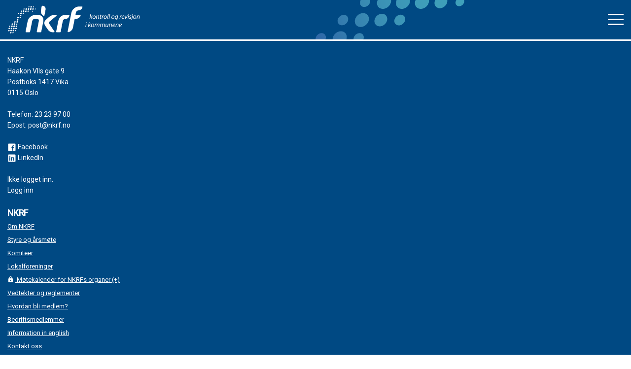

--- FILE ---
content_type: text/html; charset=UTF-8
request_url: https://www.nkrf.no/login?redirect=/nyheter/2024/01/03/medlemsendringer
body_size: 4881
content:

<!DOCTYPE html>
<html lang="nb">
    <head>
        <meta charset="utf-8" />
        <meta name="viewport" content="width=device-width, initial-scale=1">

                    <title>Logg inn - NKRF</title>
                <link rel="home" href="https://www.nkrf.no/" />
        <link rel="apple-touch-icon" sizes="180x180" href="/apple-touch-icon.png">
        <link rel="icon" type="image/png" sizes="32x32" href="/favicon-32x32.png">
        <link rel="icon" type="image/png" sizes="16x16" href="/favicon-16x16.png">
        <link rel="manifest" href="/site.webmanifest">
        <link rel="mask-icon" href="/safari-pinned-tab.svg" color="#5bbad5">
        <meta name="msapplication-TileColor" content="#da532c">
        <meta name="theme-color" content="#ffffff">
        <link href="https://fonts.googleapis.com/css?family=Roboto+Condensed:400,700" rel="stylesheet">
        <link href="https://fonts.googleapis.com/css?family=Roboto:400,400i,700,700i" rel="stylesheet">
        <link rel="stylesheet" href="https://cdn.materialdesignicons.com/2.7.94/css/materialdesignicons.min.css" crossorigin="anonymous">
        <link rel="alternate" type="application/rss+xml" title="NKRF" href="/feed.rss" />

                
                    <script data-ad-client="ca-pub-5372798011530511" async src="https://pagead2.googlesyndication.com/pagead/js/adsbygoogle.js"></script>
        
        <link href="/dist/styles/main.css?t=20251001" rel="stylesheet">
<link href="/dist/styles/print.css?t=20251001" rel="stylesheet" media="print">
        
                        <!-- Global site tag (gtag.js) - Google Analytics -->
                <script async src="https://www.googletagmanager.com/gtag/js?id=UA-602897-62"></script>
                <script>
                    window.dataLayer = window.dataLayer || [];
                    function gtag(){dataLayer.push(arguments);}
                    gtag('js', new Date());
                    gtag('config', 'UA-602897-62', { 'anonymize_ip': true });
                </script>
                <meta name="format-detection" content="telephone=no" />
        <script>
            window.CRAFT = { siteUrl: "https:\/\/www.nkrf.no\/" };
        </script>
    </head>
    <body class="not-authenticated">
        <a class="skip-link" href="#inner-content" tabIndex="1">Hopp til hovedinnhold</a>
        

        <header class="header">

    <div class="container">
        <div class="header__innerbar">
            <img class="header__dekor" src="/images/header-dekor.svg" alt="" />
                        <img class="header__slogan header__slogan--80" src="/images/header-slogan-80aar.png" alt="Slogan: '80 år &ndash; på vakt for fellesskapets verdier'" />

            <div class="header__logo">
                <a href="https://www.nkrf.no/">
                    <img src="/images/header-logo.svg" alt="NKRF logo" />
                </a>
            </div>

            <button class="header__toggle toggle-menu" aria-expanded="false"><span></span><span></span><span></span><span></span></button>
        </div>
    </div>

    <div class="header__menu">
        <div class="menu">

    <div class="container">
        <div class="row">
        <div class="col-md-3">
            <div class="menu__contact">
                NKRF<br>
                Haakon VIIs gate 9<br>
                Postboks 1417 Vika<br>
                0115 Oslo<br>
                <br>
                Telefon: <a href="tel:23239700" tabindex="-1">23 23 97 00</a><br>
                Epost: <a href="mailto:post@nkrf.no" tabindex="-1">post@nkrf.no</a><br>
                <br>
                                    <a href="https://www.facebook.com/NKRF.no/" class="svg-icon-box no-external-icon" target="_blank" tabindex="-1">
                        <svg xmlns="http://www.w3.org/2000/svg" viewBox="0 0 50 50"><path d="M41,4H9C6.24,4,4,6.24,4,9v32c0,2.76,2.24,5,5,5h32c2.76,0,5-2.24,5-5V9C46,6.24,43.76,4,41,4z M37,19h-2c-2.14,0-3,0.5-3,2 v3h5l-1,5h-4v15h-5V29h-4v-5h4v-3c0-4,2-7,6-7c2.9,0,4,1,4,1V19z"></path></svg>
                        Facebook
                    </a>
                    <br>
                
                                    <a href="https://linkedin.com/company/nkrf" class="svg-icon-box no-external-icon" target="_blank" tabindex="-1">
                        <svg xmlns="http://www.w3.org/2000/svg" viewBox="0 0 50 50"><path d="M41,4H9C6.24,4,4,6.24,4,9v32c0,2.76,2.24,5,5,5h32c2.76,0,5-2.24,5-5V9C46,6.24,43.76,4,41,4z M17,20v19h-6V20H17z M11,14.47c0-1.4,1.2-2.47,3-2.47s2.93,1.07,3,2.47c0,1.4-1.12,2.53-3,2.53C12.2,17,11,15.87,11,14.47z M39,39h-6c0,0,0-9.26,0-10 c0-2-1-4-3.5-4.04h-0.08C27,24.96,26,27.02,26,29c0,0.91,0,10,0,10h-6V20h6v2.56c0,0,1.93-2.56,5.81-2.56 c3.97,0,7.19,2.73,7.19,8.26V39z"></path></svg>
                        LinkedIn
                    </a>
                    <br>
                
                
                
                <br>
                                Ikke logget inn.<br>
                <a href="/login" tabindex="-1">Logg inn</a>
                            </div>
        </div>

        <!-- Navigation global loop -->

                            <div class="col-md-3">
                                                                        <h2>NKRF</h2>
                            <ul>
                                                                
                                    
                                                                            <li >
                                            <a href="https://www.nkrf.no/omnkrf" tabindex="-1">Om NKRF</a>
                                        </li>
                                                                    
                                    
                                                                            <li >
                                            <a href="https://www.nkrf.no/arsmote-styre-og-vedtekter" tabindex="-1">Styre og årsmøte</a>
                                        </li>
                                                                    
                                    
                                                                            <li >
                                            <a href="https://www.nkrf.no/komiteene" tabindex="-1">Komiteer</a>
                                        </li>
                                                                    
                                    
                                                                            <li >
                                            <a href="https://www.nkrf.no/lokalforeningene" tabindex="-1">Lokalforeninger</a>
                                        </li>
                                                                    
                                    
                                                                                                                        <li class="members-only">
                                                <a href="https://www.nkrf.no/motekalender-for-nkrfs-organer" tabindex="-1">
                                                <i class="mdi mdi-lock"></i>
                                                Møtekalender for NKRFs organer&nbsp;(+)
                                                </a>
                                            </li>
                                                                                                            
                                    
                                                                            <li >
                                            <a href="https://www.nkrf.no/vedtekter-og-reglement" tabindex="-1">Vedtekter og reglementer</a>
                                        </li>
                                                                    
                                    
                                                                            <li >
                                            <a href="https://www.nkrf.no/medlemskap-i-norges-kommunerevisorforbund-nkrf" tabindex="-1">Hvordan bli medlem?</a>
                                        </li>
                                                                    
                                    
                                                                            <li >
                                            <a href="https://www.nkrf.no/bedriftsmedlemmer" tabindex="-1">Bedriftsmedlemmer</a>
                                        </li>
                                                                    
                                    
                                                                            <li lang="en">
                                            <a href="https://www.nkrf.no/english-info" tabindex="-1">Information in english</a>
                                        </li>
                                                                    
                                    
                                                                            <li >
                                            <a href="https://www.nkrf.no/kontakt-oss" tabindex="-1">Kontakt oss</a>
                                        </li>
                                                                                                </ul>
                                                                                                <h2>Ledige stillinger</h2>
                            <ul>
                                                                
                                    
                                                                            <li >
                                            <a href="https://www.nkrf.no/ledige-stillinger" tabindex="-1">Ledige stillinger — revisjon og kontroll</a>
                                        </li>
                                                                                                </ul>
                                                                                                                                                                                                                                                                                                                                                                                </div>
                            <div class="col-md-3">
                                                                                                                                                                                                                                                                                                    <h2>Nyheter</h2>
                            <ul>
                                                                    <li>
                                        <a href="/nyheter" tabindex="-1">Nyheter</a>
                                    </li>
                                                                
                                    
                                                                            <li >
                                            <a href="https://www.nkrf.no/presseklipp" tabindex="-1">Presseklipp</a>
                                        </li>
                                                                    
                                    
                                                                            <li >
                                            <a href="https://www.nkrf.no/nkrf-mener" tabindex="-1">NKRF mener</a>
                                        </li>
                                                                    
                                    
                                                                            <li >
                                            <a href="https://www.nkrf.no/nyhetsbrev" tabindex="-1">Nyhetsbrev — Nytt på nett</a>
                                        </li>
                                                                                                </ul>
                                                                                                <h2>Publikasjoner og veiledere</h2>
                            <ul>
                                                                
                                    
                                                                            <li >
                                            <a href="https://www.nkrf.no/publikasjoner" tabindex="-1">Publikasjoner og veiledere</a>
                                        </li>
                                                                    
                                    
                                                                            <li >
                                            <a href="https://www.nkrf.no/kontroll-og-revisjon" tabindex="-1">kontroll &amp; revisjon</a>
                                        </li>
                                                                                                </ul>
                                                                                                <h2>Verktøykasse (+)</h2>
                            <ul>
                                                                
                                    
                                                                                                                        <li class="members-only">
                                                <a href="https://www.nkrf.no/digitalisering-verktoy/kontrollutvalggpt" tabindex="-1">
                                                <i class="mdi mdi-lock"></i>
                                                KontrollutvalgGPT&nbsp;(+)
                                                </a>
                                            </li>
                                                                                                            
                                    
                                                                                                                        <li class="members-only">
                                                <a href="https://www.nkrf.no/etikk-dilemmasamling" tabindex="-1">
                                                <i class="mdi mdi-lock"></i>
                                                Etikk – dilemmasamling&nbsp;(+)
                                                </a>
                                            </li>
                                                                                                            
                                    
                                                                                                                        <li class="members-only">
                                                <a href="https://www.nkrf.no/digitalisering-verktoy" tabindex="-1">
                                                <i class="mdi mdi-lock"></i>
                                                Digitalisering – verktøy&nbsp;(+)
                                                </a>
                                            </li>
                                                                                                                                        </ul>
                                                                                                        </div>
                            <div class="col-md-3">
                                                                                                                                                                <h2>Kurs og konferanser</h2>
                            <ul>
                                                                
                                    
                                                                            <li >
                                            <a href="https://www.nkrf.no/kurs" tabindex="-1">Kurs og konferanser</a>
                                        </li>
                                                                    
                                    
                                                                            <li >
                                            <a href="https://www.nkrf.no/generell-informasjon" tabindex="-1">Generell informasjon</a>
                                        </li>
                                                                                                </ul>
                                                                                                <h2>Kontrollutvalg</h2>
                            <ul>
                                                                                            </ul>
                                                                                                <h2>Revisjon</h2>
                            <ul>
                                                                
                                    
                                                                            <li >
                                            <a href="https://www.nkrf.no/kort-om-revisjon-og-kontroll-av-kommunal-virksomhet" tabindex="-1">Kort om revisjon og kontroll av kommunal virksomhet</a>
                                        </li>
                                                                    
                                    
                                                                            <li >
                                            <a href="https://www.nkrf.no/revisjonsberetninger" tabindex="-1">Revisjonsberetninger</a>
                                        </li>
                                                                    
                                    
                                                                            <li >
                                            <a href="https://www.nkrf.no/forvaltningsrevisjonsregisteret" tabindex="-1">Forvaltningsrevisjonsregisteret</a>
                                        </li>
                                                                                                </ul>
                                                                                                                                                                                                                                    <h2>Arkivet (+)</h2>
                            <ul>
                                                                
                                    
                                                                                                                        <li class="members-only">
                                                <a href="https://www.nkrf.no/informasjon" tabindex="-1">
                                                <i class="mdi mdi-lock"></i>
                                                Informasjon fra NKRFs organer&nbsp;(+)
                                                </a>
                                            </li>
                                                                                                            
                                    
                                                                                                                        <li class="members-only">
                                                <a href="https://www.nkrf.no/einfo" tabindex="-1">
                                                <i class="mdi mdi-lock"></i>
                                                eINFO&nbsp;(+)
                                                </a>
                                            </li>
                                                                                                                                        </ul>
                                                            </div>
            
        <!-- End loop -->

    </div>
</div>
</div>
    </div>

</header>


        <main id="content" role="main" class="content">
            <div class="container">
                <div class="toptabs">
    <ul>
        
                
                                                          
                          

                <li>
            <a href="https://www.nkrf.no/kurs">
                <div class="toptabs__long">Våre kurs og
konferanser</div>
                <div class="toptabs__short">
                    Kurs
                </div>
            </a>
        </li>
                
                
                                    
                          

                <li>
            <a href="/nyheter">
                <div class="toptabs__long">Nyheter og
nyhetsarkiv</div>
                <div class="toptabs__short">
                    Nytt
                </div>
            </a>
        </li>
                
                
                                    
                          

                <li>
            <a href="/gks">
                <div class="toptabs__long">God kommunal skikk – samleside</div>
                <div class="toptabs__short">
                    GKS
                </div>
            </a>
        </li>
                
                
                                                          
                          

                <li>
            <a href="https://www.nkrf.no/kontrollutvalg">
                <div class="toptabs__long">Nyttige ressurser 
for kontrollutvalg</div>
                <div class="toptabs__short">
                    KU
                </div>
            </a>
        </li>
                
                
                                                          
                          

                <li>
            <a href="https://www.nkrf.no/kontroll-og-revisjon">
                <div class="toptabs__long">kontroll &amp; revisjon
– fagtidsskrift</div>
                <div class="toptabs__short">
                    k&amp;r
                </div>
            </a>
        </li>
                
        <li class="search">
            <a href="/sok">
                <div>
                    <i class="mdi mdi-magnify"></i>
                    <span class="sr-only">Søk</span>
                </div>
            </a>
        </li>
    </ul>
</div>
            </div>

        <div id="inner-content" class="inner-content">
        

<div class="container">
    <div class="row">
        <div class="col-lg-8 offset-lg-2">
            <div class="page__frame">

                
                    <p>Disse sidene er forbeholdt personlige medlemmer av NKRF, og som er ansatt hos NKRFs bedriftsmedlemmer. Er du medlem, men ikke har brukernavn og passord, ta kontakt med Bjørn Bråthen (<a href="mailto:bjorn@nkrf.no">bjorn@nkrf.no</a>).<strong><br /></strong></p><p><strong>_______________</strong></p><p><strong>OBS </strong>Hvis du har fått ny e-postadresse som følge av sammenslåinger e.l. i det siste, er brukernavnet ditt endret til den nye adressen. <strong>OBS</strong><strong><br />_______________</strong></p>
                                            <div class="alert alert-danger">
                            Du må være innlogget for å se denne siden.
                        </div>
                    
                
                <form method="post" accept-charset="UTF-8">

                    <input type="hidden" name="CRAFT_CSRF_TOKEN" value="u-D7I3MJ6iL6dXrfUYbUZ8WhGYIRnpGAm22lF0P6UnDpZ3urcgeXdP64zEtCS9NWgBAplQ7OjB-c9m61S679sMMU7XIvgztE3lAa8TVDwTU=">
                    <input type="hidden" name="action" value="users/login">
                                        <input type="hidden" name="redirect" value="e461a11458a90c7005f9fd37a8385aa21d07b06b440189390d476fc2a50934a5/nyheter/2024/01/03/medlemsendringer">
                    

                    <div class="form-group">
                        <label for="loginName">E-postadresse/brukernavn</label>
                        <input type="text" class="form-control" name="loginName" id="loginName" placeholder="E-postadresse/brukernavn"
                            value="">
                    </div>

                    <div class="form-group">
                        <label for="password">Passord</label>
                        <input type="password" class="form-control" id="password" name="password" placeholder="Passord">
                    </div>

                    <div class="form-group form-check">
                        <input type="checkbox" class="form-check-input" id="rememberMe" name="rememberMe" value="1">
                        <label class="form-check-label" for="rememberMe">Husk meg</label>
                    </div>

                    <button type="submit" class="btn btn-primary">Logg inn</button>

                    

                </form>

                <p style="margin-top: 32px;">
                    <a href="https://www.nkrf.no/forgotpassword">Glemt passord?</a>
                </p>


            </div>
        </div>
    </div>
</div>

        </div>
        </main>

        <footer class="footer">
    <div class="container">
        <div class="row">
            <div class="col-sm-12">
                <div class="footer__content">
                    NKRF &ndash; kontroll og revisjon i kommunene,
                    Haakon&nbsp;VIIs&nbsp;gate&nbsp;9,
                    Postboks&nbsp;1417&nbsp;Vika,
                    0115
                    Oslo,
                    Telefon:&nbsp;<a href="tel:23239700">23&nbsp;23&nbsp;97&nbsp;00</a>,
                    Epost:&nbsp;<a href="mailto:post@nkrf.no">post@nkrf.no</a>
                </div>
                <div class="footer__content">
                    <a href="/personvern">Personvernerklæring</a>
                    &nbsp;|&nbsp;
                    <a href="/tilgjengelighet">Tilgjengelighetserklæring</a>
                    &nbsp;|&nbsp;
                    &copy; NKRF 2026
                </div>
            </div>
        </div>
    </div>
</footer>

        <script src="/dist/scripts/main.js?t=20251001"></script>
    </body>
</html>


--- FILE ---
content_type: text/html; charset=utf-8
request_url: https://www.google.com/recaptcha/api2/aframe
body_size: 267
content:
<!DOCTYPE HTML><html><head><meta http-equiv="content-type" content="text/html; charset=UTF-8"></head><body><script nonce="NNM_y-0zpMhPtt2klwiBZQ">/** Anti-fraud and anti-abuse applications only. See google.com/recaptcha */ try{var clients={'sodar':'https://pagead2.googlesyndication.com/pagead/sodar?'};window.addEventListener("message",function(a){try{if(a.source===window.parent){var b=JSON.parse(a.data);var c=clients[b['id']];if(c){var d=document.createElement('img');d.src=c+b['params']+'&rc='+(localStorage.getItem("rc::a")?sessionStorage.getItem("rc::b"):"");window.document.body.appendChild(d);sessionStorage.setItem("rc::e",parseInt(sessionStorage.getItem("rc::e")||0)+1);localStorage.setItem("rc::h",'1769018752596');}}}catch(b){}});window.parent.postMessage("_grecaptcha_ready", "*");}catch(b){}</script></body></html>

--- FILE ---
content_type: text/css
request_url: https://www.nkrf.no/dist/styles/print.css?t=20251001
body_size: 25
content:
@media print{.header{display:none}body{display:block!important}.footer{margin-top:32px}}
/*# sourceMappingURL=print.css.map */


--- FILE ---
content_type: image/svg+xml
request_url: https://www.nkrf.no/images/header-dekor.svg
body_size: 9754
content:
<svg version="1.1" id="Layer_1" xmlns="http://www.w3.org/2000/svg" x="0" y="0" viewBox="0 0 356.122 94.482" xml:space="preserve"><style/><linearGradient id="SVGID_1_" gradientUnits="userSpaceOnUse" x1="-9.394" y1="54.881" x2="337.33" y2="-76.459"><stop offset="0" stop-color="#2f68a8"/><stop offset=".218" stop-color="#357faf"/><stop offset=".468" stop-color="#3b92b5"/><stop offset=".725" stop-color="#3e9db9"/><stop offset="1" stop-color="#3fa1ba"/></linearGradient><path d="M130.38.033h-22.31a14.132 14.132 0 00-1.389 3.173c-.143.48-.268.967-.355 1.463-1.18 6.673 3.273 12.08 9.944 12.08 1.448 0 2.877-.268 4.246-.735 2.865-.977 5.444-2.877 7.289-5.325 1.336-1.774 2.293-3.826 2.68-6.02.214-1.21.238-2.375.102-3.477a10.539 10.539 0 00-.207-1.16z" fill="url(#SVGID_1_)"/><linearGradient id="SVGID_00000007415130790221049680000003493683959705458352_" gradientUnits="userSpaceOnUse" x1="-3.256" y1="71.084" x2="343.468" y2="-60.256"><stop offset="0" stop-color="#2f68a8"/><stop offset=".218" stop-color="#357faf"/><stop offset=".468" stop-color="#3b92b5"/><stop offset=".725" stop-color="#3e9db9"/><stop offset="1" stop-color="#3fa1ba"/></linearGradient><path d="M168.45.033h-19.872a18.657 18.657 0 00-1.438 4.416c-.014.074-.037.145-.05.22-1.62 9.172 4.501 16.606 13.672 16.606 1.36 0 2.706-.182 4.025-.49 3.073-.717 5.977-2.208 8.436-4.262 2.292-1.915 4.198-4.305 5.493-6.988a18.676 18.676 0 001.588-4.866c.284-1.611.318-3.163.15-4.636h-12.002z" fill="url(#SVGID_00000007415130790221049680000003493683959705458352_)"/><linearGradient id="SVGID_00000090263977260953905990000000838257612212862908_" gradientUnits="userSpaceOnUse" x1="2.427" y1="86.089" x2="349.151" y2="-45.251"><stop offset="0" stop-color="#2f68a8"/><stop offset=".218" stop-color="#357faf"/><stop offset=".468" stop-color="#3b92b5"/><stop offset=".725" stop-color="#3e9db9"/><stop offset="1" stop-color="#3fa1ba"/></linearGradient><path d="M220.614.033h-26.081s-.219.004-.665 0a18.615 18.615 0 00-1.488 4.636 15.855 15.855 0 00-.036 5.41c1.007 5.989 5.602 10.431 11.995 11.105.559.059 1.13.09 1.714.09 3.101 0 6.146-.865 8.892-2.344a21.586 21.586 0 006.8-5.777c1.922-2.485 3.3-5.38 3.849-8.484l.003-.023c.28-1.603.314-3.147.147-4.613h-5.13z" fill="url(#SVGID_00000090263977260953905990000000838257612212862908_)"/><linearGradient id="SVGID_00000065769935313558327980000005310396129727745466_" gradientUnits="userSpaceOnUse" x1="8.111" y1="101.092" x2="354.835" y2="-30.248"><stop offset="0" stop-color="#2f68a8"/><stop offset=".218" stop-color="#357faf"/><stop offset=".468" stop-color="#3b92b5"/><stop offset=".725" stop-color="#3e9db9"/><stop offset="1" stop-color="#3fa1ba"/></linearGradient><path d="M259.737.033h-20.576a18.758 18.758 0 00-1.316 3.878c-.056.253-.127.502-.172.758-1.62 9.172 4.501 16.606 13.67 16.606 1.552 0 3.088-.229 4.582-.627 3.02-.803 5.855-2.354 8.243-4.44 2.256-1.973 4.102-4.415 5.331-7.138a18.562 18.562 0 001.386-4.401c.285-1.611.318-3.163.15-4.636h-11.298z" fill="url(#SVGID_00000065769935313558327980000005310396129727745466_)"/><linearGradient id="SVGID_00000103979743798642780890000010738778601366183562_" gradientUnits="userSpaceOnUse" x1="13.641" y1="115.693" x2="360.366" y2="-15.647"><stop offset="0" stop-color="#2f68a8"/><stop offset=".218" stop-color="#357faf"/><stop offset=".468" stop-color="#3b92b5"/><stop offset=".725" stop-color="#3e9db9"/><stop offset="1" stop-color="#3fa1ba"/></linearGradient><path d="M298.858.033h-12.832c-.022.043-.048.084-.07.128a16.993 16.993 0 00-1.482 4.508c-.412 2.333-.256 4.534.34 6.506 1.248 4.126 4.487 7.214 8.884 8.225 1.013.233 2.081.365 3.205.365 2.782 0 5.515-.766 7.985-2.078a19.63 19.63 0 006.71-5.86c1.526-2.13 2.61-4.568 3.069-7.158.286-1.619.3-3.175.087-4.636h-15.896z" fill="url(#SVGID_00000103979743798642780890000010738778601366183562_)"/><linearGradient id="SVGID_00000117651235176703708680000010058483801553843628_" gradientUnits="userSpaceOnUse" x1="18.848" y1="129.438" x2="365.572" y2="-1.902"><stop offset="0" stop-color="#2f68a8"/><stop offset=".218" stop-color="#357faf"/><stop offset=".468" stop-color="#3b92b5"/><stop offset=".725" stop-color="#3e9db9"/><stop offset="1" stop-color="#3fa1ba"/></linearGradient><path d="M354.832.033H336.53c-.954 1.393-1.64 2.965-1.934 4.636-1.002 5.67 2.781 10.265 8.45 10.265 5.672 0 11.08-4.595 12.081-10.265.296-1.67.166-3.243-.295-4.636z" fill="url(#SVGID_00000117651235176703708680000010058483801553843628_)"/><linearGradient id="SVGID_00000134222694911735824880000003507945444063744645_" gradientUnits="userSpaceOnUse" x1="-2.26" y1="73.715" x2="344.464" y2="-57.625"><stop offset="0" stop-color="#2f68a8"/><stop offset=".218" stop-color="#357faf"/><stop offset=".468" stop-color="#3b92b5"/><stop offset=".725" stop-color="#3e9db9"/><stop offset="1" stop-color="#3fa1ba"/></linearGradient><path d="M67.656 35.55c-1.255 0-2.499.19-3.703.533-2.94.84-5.64 2.623-7.654 4.986-1.704 1.999-2.918 4.408-3.377 7.002a12.71 12.71 0 00-.174 1.783c-.205 6.07 4.174 10.739 10.483 10.739.355 0 .708-.024 1.06-.053 3.238-.266 6.34-1.727 8.79-3.935 2.278-2.051 3.981-4.742 4.7-7.721.065-.27.136-.539.184-.813 1.222-6.915-3.392-12.522-10.309-12.522z" fill="url(#SVGID_00000134222694911735824880000003507945444063744645_)"/><linearGradient id="SVGID_00000008140701252524224570000011155283926618458811_" gradientUnits="userSpaceOnUse" x1="3.426" y1="88.725" x2="350.15" y2="-42.615"><stop offset="0" stop-color="#2f68a8"/><stop offset=".218" stop-color="#357faf"/><stop offset=".468" stop-color="#3b92b5"/><stop offset=".725" stop-color="#3e9db9"/><stop offset="1" stop-color="#3fa1ba"/></linearGradient><path d="M113.67 31.464c-.79 0-1.572.074-2.35.18-3.238.443-6.347 1.76-9.021 3.72a21.444 21.444 0 00-5.915 6.598c-1.084 1.892-1.873 3.95-2.255 6.11a16.4 16.4 0 00-.229 3.662c.36 7.408 5.989 12.944 13.9 12.944.026 0 .052-.004.078-.004 3.476-.016 6.885-1.1 9.868-2.937a21.612 21.612 0 006.434-6.116c1.56-2.267 2.68-4.828 3.162-7.55.085-.482.137-.956.18-1.428.776-8.501-5.162-15.179-13.853-15.179z" fill="url(#SVGID_00000008140701252524224570000011155283926618458811_)"/><linearGradient id="SVGID_00000115498193847704697180000005220673406281902769_" gradientUnits="userSpaceOnUse" x1="9.109" y1="103.726" x2="355.833" y2="-27.614"><stop offset="0" stop-color="#2f68a8"/><stop offset=".218" stop-color="#357faf"/><stop offset=".468" stop-color="#3b92b5"/><stop offset=".725" stop-color="#3e9db9"/><stop offset="1" stop-color="#3fa1ba"/></linearGradient><path d="M158.694 32.974c-1.943 0-3.86.38-5.684 1.048-2.853 1.046-5.458 2.826-7.537 5.095-2.088 2.28-3.63 5.046-4.34 8.055-.07.299-.15.595-.204.9-1.474 8.339 4.09 15.096 12.429 15.096 1.485 0 2.956-.223 4.382-.622 2.98-.835 5.75-2.476 8.008-4.66 2.186-2.113 3.878-4.733 4.81-7.62.231-.718.433-1.447.565-2.195 1.473-8.337-4.091-15.097-12.43-15.097z" fill="url(#SVGID_00000115498193847704697180000005220673406281902769_)"/><linearGradient id="SVGID_00000056420213264113188610000001409727752644032944_" gradientUnits="userSpaceOnUse" x1="14.79" y1="118.725" x2="361.514" y2="-12.615"><stop offset="0" stop-color="#2f68a8"/><stop offset=".218" stop-color="#357faf"/><stop offset=".468" stop-color="#3b92b5"/><stop offset=".725" stop-color="#3e9db9"/><stop offset="1" stop-color="#3fa1ba"/></linearGradient><path d="M207.03 35.743a11.89 11.89 0 00-3.445-.504c-2.707 0-5.363.842-7.685 2.273-2.538 1.563-4.668 3.834-6.027 6.493a14.493 14.493 0 00-1.387 4.066c-.537 3.039.031 5.826 1.407 8.024a9.949 9.949 0 003.797 3.515c1.546.82 3.353 1.294 5.36 1.294 2.455 0 4.866-.702 7.028-1.898 2.607-1.443 4.842-3.616 6.33-6.212.838-1.463 1.448-3.053 1.743-4.723.398-2.251.188-4.364-.506-6.204-1.111-2.948-3.477-5.178-6.615-6.124z" fill="url(#SVGID_00000056420213264113188610000001409727752644032944_)"/><linearGradient id="SVGID_00000021819904675347539290000013748607411569341362_" gradientUnits="userSpaceOnUse" x1="4.656" y1="91.973" x2="351.38" y2="-39.367"><stop offset="0" stop-color="#2f68a8"/><stop offset=".218" stop-color="#357faf"/><stop offset=".468" stop-color="#3b92b5"/><stop offset=".725" stop-color="#3e9db9"/><stop offset="1" stop-color="#3fa1ba"/></linearGradient><path d="M14.617 79.397c-2.23 0-4.419.614-6.397 1.667-2.634 1.402-4.878 3.596-6.315 6.226-.714 1.305-1.24 2.71-1.5 4.184a11.795 11.795 0 00-.14 2.997h9.397s13.46-.012 13.978 0c.415-.96.736-1.96.92-2.997 1.178-6.67-3.274-12.077-9.943-12.077z" fill="url(#SVGID_00000021819904675347539290000013748607411569341362_)"/><linearGradient id="SVGID_00000013897954449555089810000017790431330037767040_" gradientUnits="userSpaceOnUse" x1="9.876" y1="105.754" x2="356.6" y2="-25.586"><stop offset="0" stop-color="#2f68a8"/><stop offset=".218" stop-color="#357faf"/><stop offset=".468" stop-color="#3b92b5"/><stop offset=".725" stop-color="#3e9db9"/><stop offset="1" stop-color="#3fa1ba"/></linearGradient><path d="M60.708 74.868c-2.014 0-4.002.376-5.904 1.033-2.896 1-5.581 2.68-7.803 4.849-2.163 2.112-3.888 4.673-4.944 7.495a18.334 18.334 0 00-.89 3.23 16.595 16.595 0 00-.246 2.996h32.645c.11-.304.21-.61.303-.92.206-.682.386-1.372.51-2.077 1.622-9.17-4.498-16.606-13.671-16.606z" fill="url(#SVGID_00000013897954449555089810000017790431330037767040_)"/><linearGradient id="SVGID_00000137097092225001349250000015665859049786718133_" gradientUnits="userSpaceOnUse" x1="16.022" y1="121.977" x2="362.746" y2="-9.363"><stop offset="0" stop-color="#2f68a8"/><stop offset=".218" stop-color="#357faf"/><stop offset=".468" stop-color="#3b92b5"/><stop offset=".725" stop-color="#3e9db9"/><stop offset="1" stop-color="#3fa1ba"/></linearGradient><path d="M105.199 79.397c-2.062 0-4.094.52-5.953 1.43a15.654 15.654 0 00-6.525 6.032 13.824 13.824 0 00-1.733 4.615 11.795 11.795 0 00-.14 2.997h10.096s13.13-.007 13.278 0c.415-.96.737-1.96.92-2.997 1.179-6.67-3.272-12.077-9.943-12.077z" fill="url(#SVGID_00000137097092225001349250000015665859049786718133_)"/></svg>

--- FILE ---
content_type: image/svg+xml
request_url: https://www.nkrf.no/images/header-logo.svg
body_size: 14530
content:
<svg version="1.1" id="Layer_1" xmlns="http://www.w3.org/2000/svg" x="0" y="0" viewBox="0 0 350.932 77.952" xml:space="preserve"><style>.st0{fill:#fff}</style><path class="st0" d="M81.085 26.42h-7.472c-9.365 0-18.477 7.58-20.312 16.896L47.958 70.43a1.324 1.324 0 001.305 1.577H58.5c.636 0 1.182-.448 1.305-1.068l5.612-28.489c.638-3.24 3.807-5.874 7.064-5.874h5.733c3.257 0 5.387 2.635 4.749 5.874L77.45 70.43a1.324 1.324 0 001.305 1.577h9.238c.636 0 1.182-.448 1.305-1.068l5.442-27.624C96.576 34 90.451 26.42 81.085 26.42zm28.935 22.775c-1.217-2.192.12-4.326 2.097-5.98l17.345-14.513c.95-.794.385-2.334-.855-2.334h-.908c-2.915.04-9.85-.76-17.187 4.988l-8.241 7.149c-5.506 4.56-6.03 10.398-2.775 15.95l7.599 11.044c4.697 6.8 11.936 6.509 12.965 6.509h2.855c1.063 0 1.696-1.18 1.103-2.059L110.02 49.195zm77.754-34.883c4.763 0 9.381-3.841 10.314-8.58a1.324 1.324 0 00-1.304-1.576h-7.878c-9.38 0-18.475 7.564-20.313 16.896l-9.704 49.253c-.178.905.604 1.7 1.52 1.565 5.904-.876 11.262-5.802 12.433-11.747l4.429-22.478a1.327 1.327 0 011.304-1.068h2.796c5.015 0 9.895-3.598 11.69-8.34.33-.876-.299-1.816-1.24-1.816h-10.724c-.837 0-1.465-.76-1.304-1.577l.917-4.657c.64-3.245 3.802-5.875 7.064-5.875zm-24.396 14.495l.27-.81a1.324 1.324 0 00-1.305-1.576h-10.221c-9.365 0-15.98 6.985-18.122 16.895l-5.342 27.115a1.324 1.324 0 001.305 1.577h9.238c.636 0 1.182-.448 1.305-1.068l5.612-28.489c.638-3.24 3.807-5.874 7.064-5.874h1.352c6.432 0 8.442-6.87 8.844-7.77zm-63.041-14.301c.013-.081.02-.16.036-.243l.334-1.698c1.135-5.76-2.639-10.43-8.429-10.43h-.37c-.635 0-1.181.448-1.304 1.068L88.596 13.4c-1.372 6.961 1.703 12.952 7.252 15.536.77.358 1.672-.13 1.835-.96l2.654-13.47zM20.325 51.928c.934-.917 1.056-2.286.27-3.057-.785-.771-2.18-.652-3.115.266-.935.917-1.056 2.286-.27 3.057.785.77 2.18.652 3.115-.266zm5.129-14.132c-.935.918-1.056 2.286-.27 3.057.785.771 2.18.652 3.114-.265s1.056-2.287.27-3.058c-.784-.77-2.18-.652-3.114.266zm8.966-17.011c-.934.918-1.056 2.287-.27 3.057.785.771 2.18.652 3.115-.265.935-.918 1.056-2.287.27-3.058-.785-.77-2.18-.652-3.114.266z"/><ellipse transform="rotate(-41.915 42.793 16.51)" class="st0" cx="42.793" cy="16.511" rx="2.373" ry="1.991"/><path class="st0" d="M48.322 9.444c-.935.918-1.057 2.287-.271 3.058.785.77 2.18.652 3.115-.266s1.056-2.287.27-3.057c-.785-.771-2.18-.652-3.114.265zm-.874 5.811c-.849.833-.959 2.076-.246 2.776.713.7 1.98.591 2.828-.242.849-.833.959-2.076.246-2.775-.713-.7-1.98-.592-2.828.241zM33.547 26.573c-.849.834-.959 2.076-.246 2.776.713.7 1.979.592 2.828-.241.849-.833.959-2.076.246-2.776-.713-.7-1.98-.592-2.828.241zm-6.973 5.671c-.85.833-.96 2.076-.246 2.775.713.7 1.979.592 2.828-.241.848-.833.958-2.076.245-2.776-.713-.7-1.979-.591-2.827.242zm-2.009 11.34c-.849.833-.959 2.076-.246 2.776.713.7 1.98.592 2.828-.241.849-.833.959-2.076.246-2.776-.713-.7-1.979-.592-2.828.241zm-3.375 2.535c.848-.833.958-2.076.245-2.776-.713-.7-1.979-.592-2.827.241-.85.833-.96 2.076-.246 2.776.713.7 1.979.592 2.828-.241zm-6.951 5.67c.849-.833.959-2.076.246-2.775-.713-.7-1.98-.592-2.828.24-.849.834-.959 2.076-.246 2.776.713.7 1.98.592 2.828-.241zm8.295 3.247c-.849.833-.959 2.076-.246 2.775.713.7 1.98.592 2.828-.24.849-.834.959-2.077.246-2.776-.713-.7-1.98-.592-2.828.24zm-1.015 5.67c-.85.833-.96 2.076-.246 2.776.713.7 1.979.591 2.828-.242.848-.833.958-2.075.246-2.775-.714-.7-1.98-.592-2.828.241zM7.618 71.936c-.85.833-.96 2.076-.246 2.776.713.7 1.979.591 2.828-.242.848-.833.958-2.076.245-2.775-.713-.7-1.979-.592-2.827.241zM6.55 60.358c-.712-.7-1.979-.592-2.827.241-.85.834-.96 2.076-.246 2.776.713.7 1.979.592 2.828-.241.848-.833.959-2.076.245-2.776zm-3.875 5.93c-.848.833-.958 2.076-.245 2.775.713.7 1.979.592 2.827-.24.85-.834.96-2.077.246-2.776-.713-.7-1.979-.592-2.828.24zM54.28 9.444c-.936.918-1.057 2.287-.272 3.058.786.77 2.18.652 3.115-.266s1.057-2.287.271-3.057c-.785-.771-2.18-.652-3.115.265zm5.957 0c-.935.918-1.056 2.287-.27 3.058.784.77 2.18.652 3.114-.266.935-.918 1.056-2.287.27-3.057-.785-.771-2.18-.652-3.114.265zm6.059.122c-.853.838-.964 2.087-.247 2.79s1.99.596 2.843-.242c.853-.837.964-2.087.247-2.79-.717-.704-1.99-.595-2.843.242zm-4.942-5.67c-.853.838-.964 2.087-.247 2.79.717.704 1.99.595 2.843-.242.853-.838.964-2.087.247-2.79s-1.99-.595-2.843.242zm13.234 5.919c-.484-.475-1.344-.402-1.921.164-.577.566-.651 1.41-.167 1.886.484.475 1.345.402 1.921-.164.577-.566.652-1.41.167-1.886zm-8.894 5.84c-.577.566-.651 1.41-.167 1.886.484.475 1.345.402 1.921-.164.577-.566.652-1.41.167-1.886-.484-.476-1.344-.402-1.921.164zm1.973-11.411c-.614.603-.694 1.502-.178 2.009.516.506 1.432.428 2.047-.175.614-.603.694-1.502.178-2.009-.516-.506-1.433-.428-2.047.175zM53.6 15.422c-.723.71-.816 1.768-.209 2.365.607.596 1.686.504 2.41-.206.722-.71.816-1.768.209-2.365s-1.686-.504-2.41.206zM42.785 9.824c-.678.666-.767 1.66-.196 2.219.57.56 1.582.473 2.26-.193.68-.666.767-1.66.197-2.22-.57-.559-1.582-.473-2.26.194zm-7.015 5.629c-.707.693-.798 1.727-.205 2.31.594.582 1.647.492 2.354-.201.706-.694.798-1.728.204-2.31-.593-.583-1.647-.493-2.353.2z"/><ellipse transform="rotate(-41.914 41.809 22.177)" class="st0" cx="41.809" cy="22.177" rx="1.711" ry="1.435"/><path class="st0" d="M32.795 32.512c-.674.661-.76 1.648-.195 2.204.566.555 1.572.47 2.245-.192.674-.661.762-1.648.196-2.204-.566-.555-1.572-.47-2.246.192zm-9.082 17.045c-.726.712-.82 1.774-.21 2.372.61.598 1.691.506 2.417-.206.725-.712.82-1.774.21-2.373-.61-.598-1.692-.505-2.417.207zm-2.938 17.08c-.68.668-.769 1.664-.197 2.224.571.561 1.586.475 2.266-.193.68-.667.768-1.663.197-2.224-.572-.56-1.586-.474-2.266.193zm-6.951 5.582c-.68.668-.768 1.663-.197 2.224.572.561 1.586.474 2.266-.193.68-.668.769-1.663.197-2.224-.571-.561-1.586-.475-2.266.193zm-6.8-15.002c.68-.668.769-1.664.198-2.224-.572-.561-1.586-.475-2.267.193-.68.668-.768 1.663-.197 2.224.572.56 1.586.474 2.266-.193zm21.845-36.046c-.674.662-.762 1.648-.195 2.204s1.57.47 2.245-.191c.674-.662.761-1.649.195-2.204s-1.571-.47-2.245.191zM55.774 4.244c-.614.603-.694 1.502-.178 2.009.516.506 1.433.428 2.047-.175.615-.603.694-1.502.178-2.009-.516-.506-1.432-.428-2.047.175zM16.487 54.807c-.935.918-1.056 2.286-.27 3.057.785.771 2.18.652 3.115-.265.935-.918 1.056-2.287.27-3.058-.785-.77-2.18-.652-3.115.266zm-3.113 2.792c.935-.918 1.056-2.287.27-3.058-.785-.77-2.18-.652-3.114.266-.935.918-1.056 2.286-.271 3.057.785.771 2.18.652 3.115-.265zm2.09 2.878c-.935.918-1.056 2.287-.27 3.058.785.77 2.18.651 3.115-.266.934-.918 1.056-2.287.27-3.058-.785-.77-2.18-.651-3.115.266zm-5.957 0c-.935.918-1.056 2.287-.271 3.058.785.77 2.18.651 3.115-.266.935-.918 1.056-2.287.27-3.058-.785-.77-2.18-.651-3.114.266zm4.964 5.671c-.934.917-1.056 2.286-.27 3.057.785.77 2.18.652 3.115-.266s1.056-2.286.27-3.057c-.785-.771-2.18-.652-3.115.266zm-5.957 0c-.935.917-1.056 2.286-.271 3.057.785.77 2.18.652 3.115-.266s1.056-2.286.27-3.057c-.785-.771-2.18-.652-3.114.266zm204.345-34.641l-.216 1.08h-7.916l.197-1.08h7.935zm3.783 5.109l2.411-12.772h1.493l-1.528 8.005h.035c.27-.306.594-.63.81-.882l3.076-3.058h1.835l-3.796 3.58 2.608 5.127h-1.654l-2.087-4.3-1.098.99-.63 3.31h-1.475zm16.106-5.271c0 2.68-1.907 5.469-4.821 5.469-2.177 0-3.4-1.619-3.4-3.58 0-2.86 1.996-5.523 4.82-5.523 2.358 0 3.401 1.781 3.401 3.634zm-6.674 1.835c0 1.421.773 2.447 2.05 2.447 1.763 0 3.095-2.267 3.095-4.3 0-1.007-.468-2.428-2.033-2.428-1.87 0-3.13 2.284-3.112 4.281zm7.543 3.436l1.169-6.17c.198-.972.306-1.818.414-2.537h1.331l-.216 1.709h.036c.774-1.223 1.943-1.907 3.22-1.907 1.044 0 2.213.594 2.213 2.43 0 .376-.072.934-.162 1.402l-.97 5.073h-1.494l.953-5.02a5.71 5.71 0 00.126-1.115c0-.88-.342-1.529-1.367-1.529-1.061 0-2.572 1.278-2.969 3.437l-.791 4.227h-1.493zm13.335-11.046l-.45 2.34h2.087l-.234 1.168h-2.087l-.81 4.228c-.09.486-.161.936-.161 1.403 0 .522.252.828.828.828.251 0 .503-.018.701-.054l-.072 1.17c-.27.107-.72.161-1.151.161-1.332 0-1.835-.81-1.835-1.691 0-.503.054-1.007.18-1.637l.863-4.408h-1.259l.234-1.169h1.241l.378-1.961 1.547-.377zm1.551 11.046l1.061-5.613a41.41 41.41 0 00.45-3.094h1.313c-.072.612-.144 1.223-.234 1.89h.054c.558-1.188 1.493-2.088 2.663-2.088.126 0 .305.018.414.036l-.288 1.475a2.103 2.103 0 00-.396-.035c-1.295 0-2.447 1.565-2.825 3.597l-.72 3.832h-1.492zm13.782-5.271c0 2.68-1.907 5.469-4.821 5.469-2.177 0-3.4-1.619-3.4-3.58 0-2.86 1.997-5.523 4.82-5.523 2.358 0 3.401 1.781 3.401 3.634zm-6.674 1.835c0 1.421.773 2.447 2.05 2.447 1.764 0 3.095-2.267 3.095-4.3 0-1.007-.468-2.428-2.033-2.428-1.87 0-3.13 2.284-3.112 4.281zm7.561 3.436l2.428-12.772h1.494l-2.447 12.772h-1.475zm3.942 0l2.428-12.772h1.494l-2.447 12.772h-1.475zm15.367-5.271c0 2.68-1.907 5.469-4.821 5.469-2.177 0-3.4-1.619-3.4-3.58 0-2.86 1.996-5.523 4.82-5.523 2.358 0 3.401 1.781 3.401 3.634zm-6.674 1.835c0 1.421.773 2.447 2.05 2.447 1.763 0 3.095-2.267 3.095-4.3 0-1.007-.468-2.428-2.033-2.428-1.87 0-3.13 2.284-3.112 4.281zm7.686 5.415c.522.324 1.385.576 2.303.576 1.457 0 2.608-.756 3.13-3.112l.288-1.296h-.054c-.756 1.242-1.817 1.853-3.023 1.853-1.744 0-2.644-1.475-2.644-3.022-.018-2.95 2.159-5.883 5.523-5.883 1.008 0 2.105.288 2.788.612l-1.33 7.196c-.36 1.835-.847 3.112-1.764 3.886-.863.755-2.033.971-3.04.971-1.062 0-2.051-.251-2.609-.612l.432-1.169zm6.674-9.39c-.27-.127-.81-.289-1.439-.289-2.177 0-3.67 2.267-3.688 4.426 0 .953.342 2.087 1.673 2.087 1.277 0 2.573-1.62 2.897-3.328l.557-2.897zm5.583 7.411l1.062-5.613a41.41 41.41 0 00.45-3.094h1.313c-.072.612-.144 1.223-.234 1.89h.054c.558-1.188 1.493-2.088 2.663-2.088.126 0 .305.018.413.036l-.287 1.475a2.103 2.103 0 00-.397-.035c-1.295 0-2.446 1.565-2.824 3.597l-.72 3.832h-1.493zm11.715-.504c-.648.378-1.709.684-2.879.684-2.302 0-3.31-1.565-3.31-3.49 0-2.627 1.943-5.595 4.75-5.595 1.655 0 2.554.99 2.554 2.23 0 2.286-2.573 2.897-5.792 2.843-.072.378-.019 1.187.179 1.655.342.774 1.044 1.17 1.943 1.17 1.026 0 1.799-.324 2.339-.612l.216 1.115zm-1.655-7.232c-1.421 0-2.483 1.385-2.843 2.753 2.34.018 4.174-.288 4.174-1.637 0-.72-.54-1.116-1.331-1.116zm5.294-.97l.755 4.964c.126.99.233 1.656.27 2.141h.053c.18-.468.414-1.044.918-2.033l2.662-5.073h1.637l-4.839 8.707h-1.475l-1.51-8.707h1.529zm6.066 8.706l1.673-8.707h1.493l-1.673 8.707h-1.493zm1.943-11.136a.99.99 0 01.989-1.007c.54 0 .882.396.882.936-.018.593-.432 1.007-1.008 1.007-.521 0-.863-.396-.863-.936zm2.071 9.625c.414.252 1.17.54 1.871.54 1.007 0 1.655-.648 1.655-1.422 0-.683-.306-1.097-1.205-1.6-1.008-.558-1.565-1.331-1.565-2.213 0-1.53 1.313-2.699 3.148-2.699.791 0 1.493.216 1.817.432l-.414 1.133a3.12 3.12 0 00-1.511-.396c-.9 0-1.548.559-1.548 1.314 0 .63.414 1.025 1.188 1.457.972.558 1.637 1.313 1.637 2.285 0 1.835-1.493 2.86-3.328 2.86-.936 0-1.763-.287-2.159-.594l.414-1.097zm9.7-7.195l-1.655 8.67c-.27 1.457-.576 2.375-1.097 2.95-.504.559-1.26.846-1.998.846-.377 0-.7-.018-.988-.108l.179-1.169c.162.036.378.072.684.072.755 0 1.35-.468 1.69-2.267l1.692-8.995h1.493zm-1.296-2.43c.019-.575.45-1.007.99-1.007s.882.396.882.936c-.019.593-.432 1.007-1.007 1.007-.523 0-.865-.396-.865-.936zm10.311 5.865c0 2.68-1.908 5.469-4.822 5.469-2.177 0-3.4-1.619-3.4-3.58 0-2.86 1.997-5.523 4.821-5.523 2.357 0 3.4 1.781 3.4 3.634zm-6.675 1.835c0 1.421.774 2.447 2.05 2.447 1.764 0 3.095-2.267 3.095-4.3 0-1.007-.468-2.428-2.033-2.428-1.87 0-3.13 2.284-3.112 4.281zm7.543 3.436l1.17-6.17c.198-.972.305-1.818.413-2.537h1.332l-.216 1.709h.035c.774-1.223 1.944-1.907 3.22-1.907 1.045 0 2.214.594 2.214 2.43 0 .376-.072.934-.162 1.402l-.971 5.073h-1.494l.954-5.02a5.71 5.71 0 00.126-1.115c0-.88-.342-1.529-1.368-1.529-1.061 0-2.572 1.278-2.968 3.437l-.792 4.227h-1.493zm-135.157 21.6l1.672-8.707h1.493l-1.673 8.707h-1.493zm1.942-11.136a.99.99 0 01.989-1.007c.54 0 .882.396.882.936-.018.593-.432 1.007-1.008 1.007-.521 0-.863-.396-.863-.936zm5.113 11.136l2.41-12.773h1.493l-1.528 8.006h.036c.27-.306.593-.63.809-.882l3.076-3.058h1.836L217 53.089l2.608 5.127h-1.655l-2.087-4.3-1.097.99-.63 3.31h-1.475zm16.105-5.271c0 2.68-1.907 5.469-4.821 5.469-2.177 0-3.4-1.619-3.4-3.58 0-2.86 1.997-5.523 4.82-5.523 2.358 0 3.402 1.78 3.402 3.634zm-6.674 1.835c0 1.421.773 2.447 2.05 2.447 1.764 0 3.095-2.267 3.095-4.3 0-1.008-.468-2.428-2.033-2.428-1.87 0-3.13 2.284-3.112 4.281zm7.542 3.436l1.17-6.17c.18-.972.306-1.818.396-2.537h1.313l-.235 1.637h.055c.809-1.206 1.907-1.835 3.058-1.835 1.331 0 1.961.845 2.033 1.943.773-1.26 1.889-1.925 3.202-1.943 1.008 0 2.105.648 2.105 2.285 0 .414-.054.99-.144 1.475l-.972 5.145h-1.456l.935-5.02c.072-.323.126-.773.126-1.132 0-.918-.342-1.512-1.313-1.512-1.08 0-2.357 1.26-2.717 3.203l-.845 4.461h-1.44l.972-5.11c.072-.377.108-.719.108-1.06 0-.738-.198-1.494-1.295-1.494-1.098 0-2.447 1.44-2.789 3.292l-.81 4.372h-1.457zm14.365 0l1.169-6.17c.18-.972.306-1.818.396-2.537h1.313l-.234 1.637h.054c.81-1.206 1.907-1.835 3.059-1.835 1.33 0 1.96.845 2.032 1.943.773-1.26 1.889-1.925 3.202-1.943 1.008 0 2.105.648 2.105 2.285 0 .414-.053.99-.143 1.475l-.972 5.145h-1.457l.935-5.02c.072-.323.126-.773.126-1.132 0-.918-.342-1.512-1.313-1.512-1.08 0-2.357 1.26-2.717 3.203l-.845 4.461h-1.44l.972-5.11c.072-.377.108-.719.108-1.06 0-.738-.198-1.494-1.295-1.494-1.098 0-2.447 1.44-2.788 3.292l-.81 4.372h-1.457zm22.765-8.706l-1.17 6.17c-.18.97-.305 1.816-.395 2.536h-1.35l.234-1.637h-.036c-.773 1.133-1.925 1.835-3.076 1.835-1.115 0-2.284-.54-2.284-2.519 0-.413.053-.881.162-1.457l.935-4.929h1.493l-.917 4.857c-.108.486-.162.9-.162 1.278 0 .9.378 1.51 1.403 1.51 1.08 0 2.465-1.259 2.824-3.184l.846-4.46h1.493zm.797 8.706l1.169-6.17c.198-.972.306-1.818.413-2.537h1.332l-.216 1.709h.036c.773-1.223 1.943-1.907 3.22-1.907 1.044 0 2.213.594 2.213 2.428 0 .378-.072.936-.162 1.404l-.971 5.073h-1.494l.954-5.02a5.71 5.71 0 00.126-1.115c0-.88-.342-1.529-1.367-1.529-1.062 0-2.573 1.277-2.969 3.437l-.792 4.227h-1.492zm15.709-.504c-.647.378-1.708.684-2.878.684-2.303 0-3.31-1.565-3.31-3.49 0-2.627 1.943-5.595 4.75-5.595 1.654 0 2.554.99 2.554 2.23 0 2.286-2.573 2.897-5.793 2.843-.072.378-.018 1.187.18 1.655.342.774 1.043 1.17 1.943 1.17 1.025 0 1.799-.324 2.338-.612l.216 1.115zm-1.655-7.232c-1.42 0-2.482 1.385-2.842 2.753 2.339.018 4.174-.288 4.174-1.637 0-.72-.54-1.116-1.332-1.116zm3.351 7.736l1.169-6.17c.198-.972.306-1.818.414-2.537h1.331l-.216 1.709h.036c.774-1.223 1.943-1.907 3.22-1.907 1.044 0 2.213.594 2.213 2.428 0 .378-.072.936-.162 1.404l-.97 5.073h-1.494l.953-5.02a5.71 5.71 0 00.126-1.115c0-.88-.342-1.529-1.367-1.529-1.061 0-2.572 1.277-2.969 3.437l-.791 4.227h-1.493zm15.71-.504c-.647.378-1.708.684-2.878.684-2.303 0-3.31-1.565-3.31-3.49 0-2.627 1.943-5.595 4.75-5.595 1.654 0 2.554.99 2.554 2.23 0 2.286-2.572 2.897-5.793 2.843-.072.378-.018 1.187.18 1.655.342.774 1.043 1.17 1.943 1.17 1.025 0 1.799-.324 2.338-.612l.216 1.115zm-1.655-7.232c-1.42 0-2.482 1.385-2.842 2.753 2.339.018 4.174-.288 4.174-1.637 0-.72-.54-1.116-1.332-1.116z"/></svg>